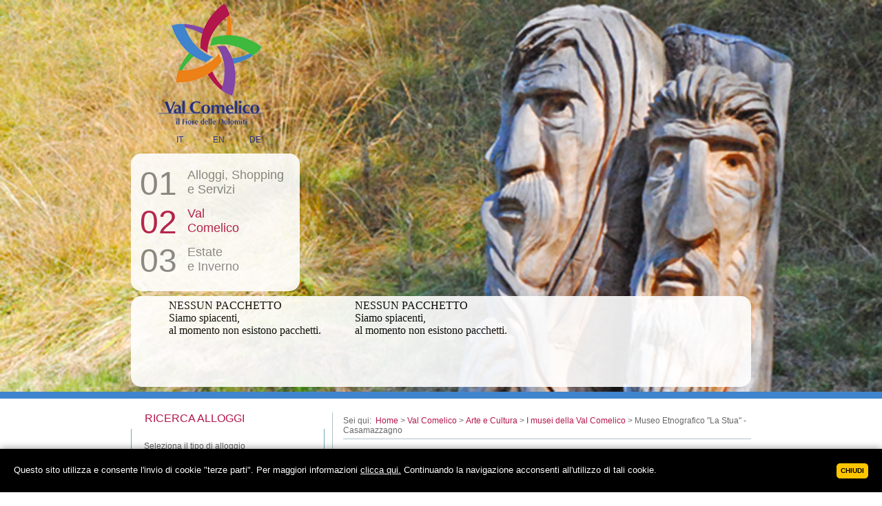

--- FILE ---
content_type: text/html; charset=utf-8
request_url: https://www.valcomelicodolomiti.it/museo-etnografico-qla-stuaq-casamazzagno.html
body_size: 6044
content:
<!DOCTYPE HTML>
<html lang="it">
<head>
<base href="https://www.valcomelicodolomiti.it/museo-etnografico-qla-stuaq-casamazzagno.html" />
	<meta http-equiv="content-type" content="text/html; charset=utf-8" />
	<meta name="keywords" content="museo etnografico la stua, museo a casamazzano, museo etnografico alto adige, la stua alto adige, la stua val comelico, documenti antichi val comelico" />
	<meta name="robots" content="max-snippet:-1, max-image-preview:large, max-video-preview:-1" />
	<meta name="description" content="Il Museo etnografico la Stua si trova a Casamazzano e contiene documentazioni informative sulla vita antica delle popolazioni della Val Comelico" />
	
	<title>Museo Etnografico La Stua Casamazzagno</title>
	<link href="/favicon.ico" rel="shortcut icon" type="image/vnd.microsoft.icon" />
	<link href="/media/plg_system_jcepro/site/css/content.min.css?86aa0286b6232c4a5b58f892ce080277" rel="stylesheet" type="text/css" />

<meta name="viewport" content="width=device-width, initial-scale=1.0, maximum-scale=1.0, user-scalable=no">
<link href="/templates/valcomelicodolomiti/css/at-jp-styles.css" rel="stylesheet" type="text/css">
<link href="/templates/valcomelicodolomiti/css/template.css" rel="stylesheet" type="text/css">
<link href="/templates/valcomelicodolomiti/css/jquery.fancybox.css" rel="stylesheet" type="text/css">
<link href="/templates/valcomelicodolomiti/css/print.css" rel="stylesheet" type="text/css" media="print">
<script type="text/javascript" src="/templates/valcomelicodolomiti/js/jquery-1.8.2.min.js"></script>

<!--[if lt IE 9]>
<script type="text/javascript" src="/templates/valcomelicodolomiti/js/html5shiv.js"></script>
<![endif]-->

<!-- GOOGLE ANALYTICS HERE -->
<script type="text/javascript">

  var _gaq = _gaq || [];
  
  _gaq.push (['_setAccount', 'UA-20672251-1']);
  _gaq.push (['_gat._anonymizeIp']);
  _gaq.push (['_trackPageview']);

  (function() {
    var ga = document.createElement('script'); ga.type = 'text/javascript'; ga.async = true;
    ga.src = ('https:' == document.location.protocol ? 'https://ssl' : 'http://www') + '.google-analytics.com/ga.js';
    var s = document.getElementsByTagName('script')[0]; s.parentNode.insertBefore(ga, s);
  })();

</script>
<!-- END OF GOOGLE ANALYTICS HERE -->
<!-- Facebook Pixel Code -->
<script>
!function(f,b,e,v,n,t,s)
{if(f.fbq)return;n=f.fbq=function(){n.callMethod?
n.callMethod.apply(n,arguments):n.queue.push(arguments)};
if(!f._fbq)f._fbq=n;n.push=n;n.loaded=!0;n.version='2.0';
n.queue=[];t=b.createElement(e);t.async=!0;
t.src=v;s=b.getElementsByTagName(e)[0];
s.parentNode.insertBefore(t,s)}(window,document,'script',
'https://connect.facebook.net/en_US/fbevents.js');
fbq('init', '3100622236822540'); 
fbq('track', 'PageView');
</script>
<noscript>
<img height="1" width="1" src="https://www.facebook.com/tr?id=3100622236822540&ev=PageView&noscript=1"/>
</noscript>
<!-- End Facebook Pixel Code -->


<link rel="alternate" hreflang="it" href="https://www.valcomelicodolomiti.it/museo-etnografico-qla-stuaq-casamazzagno.html" />
<link rel="canonical" href="https://www.valcomelicodolomiti.it/museo-etnografico-qla-stuaq-casamazzagno.html" />
<style type="text/css"><!--span.jbtype {margin-left:.3em}  --></style>





</head>


<body>

<figure id="foto">
	<div class="imgs">
	<p><img src="/images/homepage/slider/menu2/musei-nel-cadore/troi-val-comelico.jpg" alt="I musei della Val Comelico" width="1280" height="569" /></p>
    </div>
</figure>
<div id="container">
<header id="head">
	<p><a href="/" title="Val Comelico"><img src="/images/homepage/logos/val-comelico.png" alt="Val Comelico - il fiore delle Dolomiti" width="153" height="176" id="logo" /></a></p>
    <div id="language">
    	<div class="mod-languages">

	<ul class="lang-inline">
			            			<li class="lang-active" dir="ltr">
			<a href="/museo-etnografico-qla-stuaq-casamazzagno.html">
							IT						</a>
			</li>
					            			<li class="" dir="ltr">
			<a href="/en/holidays-dolomites-comelico.htm">
							EN						</a>
			</li>
					            			<li class="" dir="ltr">
			<a href="/de/urlaub-dolomiten-comelico.htm">
							DE						</a>
			</li>
				</ul>

</div>

    </div><!-- LANGUAGE -->
	<a href="#" id="mobile_nav"><i class="icon-reorder"></i></a>
    <nav id="navigation" class="opacity">
    	<ul class="nav menu mod-list">
<li class="item-116 default deeper parent"><a href="https://www.valcomelicodolomiti.it/" ><span class="jbspan">01</span>Alloggi, Shopping<br />e Servizi</a><ul class="nav-child unstyled small"><li class="item-119 deeper parent"><a href="/dove-alloggiare.htm" >Dove alloggiare:</a><ul class="nav-child unstyled small"><li class="item-1069"><a href="/dove-alloggiare.htm" >Trova il tuo Hotel</a></li></ul></li><li class="item-126 deeper parent"><a href="/strutture/attivita-commerciali.html" >Shopping e Servizi</a><ul class="nav-child unstyled small"><li class="item-127"><a href="/strutture/attivita-commerciali.html" >Negozi e Noleggi</a></li><li class="item-128"><a href="/strutture/attivita-di-servizi.html" >Servizi</a></li><li class="item-129"><a href="/strutture/attivita-artigianali.html" >Artigianato</a></li><li class="item-130"><a href="/strutture/associazioni.html" >Associazioni</a></li><li class="item-131"><a href="/strutture/numeri-utili.html" >Numeri utili</a></li></ul></li><li class="item-132 deeper parent"><a href="/gusti-a-sapori.html" >Gusti e Sapori</a><ul class="nav-child unstyled small"><li class="item-133"><a href="/gusti-a-sapori/la-cucina-tipica.html" >La cucina tipica</a></li><li class="item-134"><a href="/gusti-a-sapori/prodotti-tipici-locali.html" >Prodotti tipici locali</a></li><li class="item-137"><a href="/gusti-a-sapori/specialita-della-casa.html" >Specialità della casa</a></li></ul></li></ul></li><li class="item-117 active deeper parent"><a href="/val-comelico/la-val-comelico.html" ><span class="jbspan">02</span>Val<br />Comelico</a><ul class="nav-child unstyled small"><li class="item-138 deeper parent"><a href="/val-comelico/la-val-comelico.html" >Località e Storia</a><ul class="nav-child unstyled small"><li class="item-139"><a href="/val-comelico/la-val-comelico.html" >La Val Comelico</a></li><li class="item-140"><a href="/natura-a-relax.html" >Natura e Relax</a></li><li class="item-141"><a href="/val-comelico/comelico-superiore.html" >Comelico Superiore</a></li><li class="item-142"><a href="/val-comelico/petalo-azzurro-danta-di-cadore.html" >Danta di Cadore</a></li><li class="item-143"><a href="/val-comelico/petalo-verde-s-nicolo-di-comelico.html" >S. Nicolò di Comelico</a></li><li class="item-144"><a href="/val-comelico/petalo-giallo-s-stefano-di-cadore.html" >S. Stefano di Cadore</a></li><li class="item-145"><a href="/val-comelico/petalo-viola-s-pietro-di-cadore.html" >S. Pietro di Cadore</a></li><li class="item-146"><a href="/val-comelico/le-regole-del-comelico.html" >Le Regole del Comelico</a></li><li class="item-147"><a href="/val-comelico/cenni-storici-della-val-comelico.html" >Cenni storici della Val Comelico</a></li><li class="item-148"><a href="/val-comelico/carte-panoramiche-della-val-comelico.html" >Carte panoramiche della Val Comelico</a></li><li class="item-583"><a href="/escursioni-in-val-comelico.htm" >Carte escursioni Val Comelico</a></li></ul></li><li class="item-149 active deeper parent"><a href="/arte-a-cultura.html" >Arte e Cultura</a><ul class="nav-child unstyled small"><li class="item-150 parent"><a href="/arte-a-cultura/le-chiese-e-i-capitelli.html" >Le chiese e i capitelli</a></li><li class="item-151"><a href="/arte-a-cultura/la-via-crucis-di-padola.html" >La Via Crucis di Padola</a></li><li class="item-152"><a href="/arte-a-cultura/i-palazzi-storici.html" >I palazzi storici</a></li><li class="item-153"><a href="/arte-a-cultura/la-stua-sul-torrente-padola.html" >La Stua sul torrente Padola</a></li><li class="item-154"><a href="/arte-a-cultura/i-sentieri-tematici.html" >I sentieri tematici</a></li><li class="item-155 active parent"><a href="/arte-a-cultura/i-musei-della-val-comelico.html" >I musei della Val Comelico</a></li><li class="item-156"><a href="/arte-a-cultura/altri-musei-nel-cadore.html" >Altri musei nel Cadore</a></li><li class="item-157"><a href="/arte-a-cultura/tiziano-vecellio.html" >Tiziano Vecellio</a></li><li class="item-158"><a href="/arte-a-cultura/il-carnevale-tradizionale.html" >Il carnevale tradizionale</a></li><li class="item-159 parent"><a href="/arte-a-cultura/curiosita.html" >Curiosità</a></li><li class="item-160 parent"><a href="/arte-a-cultura/tradizioni-e-amicizia.html" >Tradizioni e Amicizia</a></li></ul></li></ul></li><li class="item-118 deeper parent"><a href="/estate.html" ><span class="jbspan">03</span>Estate<br /> e Inverno</a><ul class="nav-child unstyled small"><li class="item-161 deeper parent"><a href="/estate.html" >Estate</a><ul class="nav-child unstyled small"><li class="item-162 parent"><a href="/estate/passeggiate-ed-escursioni.html" >Passeggiate Escursioni - Trekking</a></li><li class="item-163 parent"><a href="/estate/sentieri-geologici.html" >Sentieri Geologici</a></li><li class="item-164 parent"><a href="/estate/sentieri-del-papa.html" >Sentieri del Papa</a></li><li class="item-165 parent"><a href="/estate/il-sentiero-frassati.html" >Il sentiero Frassati</a></li><li class="item-166 parent"><a href="/estate/il-cammino-delle-dolomiti.html" >Il Cammino delle Dolomiti</a></li><li class="item-167"><a href="/estate/dolomiti-senza-confini.htm" >Dolomiti senza confini</a></li><li class="item-168 parent"><a href="/estate/le-vie-ferrate.html" >Le vie ferrate</a></li><li class="item-169"><a href="/estate/bike-e-mountainbike.html" >Bike e Mountainbike</a></li><li class="item-170"><a href="/estate/escursioni-a-cavallo.html" >Escursioni a Cavallo</a></li><li class="item-171"><a href="/estate/pesca-sportiva.html" >Pesca Sportiva</a></li><li class="item-172 parent"><a href="/estate/alcune-perle-della-val-comelico.html" >Alcune Perle della Val Comelico</a></li><li class="item-173"><a href="/estate/rifugi-malghe-e-agriturismi.html" >Rifugi Malghe e Agriturismi</a></li></ul></li><li class="item-174 deeper parent"><a href="/inverno.html" >Inverno</a><ul class="nav-child unstyled small"><li class="item-180"><a href="/inverno/sleddog.html" >Sleddog</a></li><li class="item-181"><a href="/inverno/sci-alpinismo.html" >Sci alpinismo</a></li><li class="item-182"><a href="/inverno/arrampicata-su-ghiaccio.html" >Arrampicata su ghiaccio</a></li><li class="item-183"><a href="/inverno/scuola-sci.html" >Scuola sci</a></li><li class="item-184"><a href="/inverno/noleggi-attrezzature-per-lo-sci-e-ciaspole.html" >Noleggi attrezzature per lo sci e ciaspole</a></li><li class="item-185"><a href="/inverno/rifugi-malghe-e-agriturismi.html" >Rifugi, malghe e agriturismi</a></li><li class="item-175"><a href="/inverno/impianti-e-piste-da-sci.html" >Impianti e piste da sci</a></li><li class="item-176"><a href="/inverno/sci-di-fondo.html" >Sci di fondo</a></li><li class="item-177"><a href="/inverno/pattinaggio-su-ghiaccio.html" >Pattinaggio su ghiaccio</a></li><li class="item-178 parent"><a href="/inverno/trekking-invernale.html" >Trekking invernale</a></li></ul></li></ul></li></ul>

    </nav>
    <aside id="offers" class="opacity">
    	<div id="slider"><ul class="angebote"><div class="nopackage"><span class="noTit">NESSUN PACCHETTO</span><br/><span class="noPackText">Siamo spiacenti,<br/>al momento non esistono pacchetti.</span></div></ul></div>
<a href="/offerte-val-comelico.htm" id="link_offerte">Le migliori offerte</a>
        
    </aside>
</header>
<div id="wrapper">
        	<a href="#" id="sidebar_nav">Servizi <i class="icon-reorder"></i></a>
    	<section id="sidebar">
        	<aside id="search" class="defaultbox">
	<div class="defaulttitle"><span>RICERCA ALLOGGI</span></div>
	<div id="searchfor">
        <a href="/dove-alloggiare.htm">Seleziona il tipo di alloggio<br>e prenota direttamente!</a>
    </div>
</aside><article id="requ" class="defaultbox">
        	<div class="defaulttitle"><span>RICHIESTA</span></div>
                <div id="requdesc">
                    <a href="/richiesta-prenotazioni.html">Richiesta diretta al nostro<br>ufficio di accoglienza e<br>prenotazioni turistiche</a>
                </div>
        </article><article id="events" class="defaultbox">
        	<div class="defaulttitle"><span>EVENTI E NEWS</span></div>
                <div id="eventsdesc">
                    <a href="/eventi.htm">Eventi, News e Manifestazioni<br>in Val Comelico!</a>
                </div>
        </article><article id="esperienze" class="defaultbox">
<div class="defaulttitle"><span>ESPERIENZE</span></div>
<div id="esperienzedesc"><a href="/esperienze.html">Esperienze</a></div>
</article><article id="punti" class="defaultbox">
<div class="defaulttitle"><span>PUNTI DI INTERESSE</span></div>
<div id="puntidesc"><a href="/punti-di-interesse.html">Punti di interesse</a></div>
</article><aside id="socialmedia" class="defaultbox">
        	<div class="defaulttitle"><span>JOIN US</span></div>
                <div id="socialicons">
                    <a href="https://www.youtube.com/channel/UC1o5iCz1qfxsjza4JgmsB0A" target="_blank" title="Val Comelico su Youtube" class="yt"></a>
                    <a href="https://twitter.com/Comelico" target="_blank" title="Twitter - Val Comelico" class="tw"></a>
                    <a href="https://www.facebook.com/valcomelico" target="_blank" title="Val Comelico su Facebook" class="fb"></a>
                    <div class="clear"></div>
                </div>
        </aside><article id="video" class="defaultbox">
        	<div class="defaulttitle"><span>VIDEO E FOTO</span></div>
                <div id="videodesc">
                    <a href="/video-foto.html" title="Video e Foto">Una selezione delle immagini<br>
                pi&ugrave; interessanti e divertenti<br>
                della Val Comelico!</a>
                </div>
        </article><article id="webcam" class="defaultbox">
        	<div class="defaulttitle"><span>WEBCAM</span></div>
                <div id="webcamdesc">
                <a href="/webcam-a-video.html" title="Webcam - Val Comelico">Seleziona una delle nostre webcam</a>
                </div>
        </article><article id="weather" class="defaultbox">
        	<div class="defaulttitle"><span>METEO E NEVE</span></div>
                <div id="weatherdesc">
                <a href="/meteo-neve-valanghe.html" title="Meteo e Neve">Situazione meteo in Val Comeli-<br>
                co, la situazione neve e valan-<br>
                ghe, bollettino neve</a>
                </div>
        </article><article id="dove" class="defaultbox">
        	<div class="defaulttitle"><span>DOVE SIAMO</span></div>
                <div id="dovedesc">
                <a href="/dove-siamo.html" title="Dove siamo">Dove siamo</a>
                </div>
        </article><article id="newsl" class="defaultbox">
        	<div class="defaulttitle"><span>NEWSLETTER</span></div>
                <div id="newsletterdesc">
                <a href="/newsletter.html" title="Iscriviti alla nostra Newsletter">Iscriviti alla nostra Newsletter</a>
                </div>
        </article>
        </section><!-- SIDEBAR -->
        <section id="content">
    	
<ul class="breadcrumb">
	<li class="active">Sei qui: &#160;</li><li><a href="https://www.valcomelicodolomiti.it/" class="pathway">Home</a><span class="divider">&gt;</span></li><li><a href="/val-comelico/la-val-comelico.html" class="pathway"><span class="jbspan">02</span>Val<br />Comelico</a><span class="divider">&gt;</span></li><li><a href="/arte-a-cultura.html" class="pathway">Arte e Cultura</a><span class="divider">&gt;</span></li><li><a href="/arte-a-cultura/i-musei-della-val-comelico.html" class="pathway">I musei della Val Comelico</a><span class="divider">&gt;</span></li><li class="active"><span>Museo Etnografico &quot;La Stua&quot; - Casamazzagno</span></li></ul>

    	<article id="text">
    	<div id="system-message-container">
	</div>

        <div class="item-page" itemscope itemtype="https://schema.org/Article">
	<meta itemprop="inLanguage" content="it-IT" />
	
		
						
		
	
	
		
								<div itemprop="articleBody">
		<h1>Museo Etnografico "La Stua" - Casamazzagno</h1>
<p>Il museo etnografico di Casamazzagno, inaugurato il 25 luglio 1987 ha per scopo la raccolta di documentazione illustranti le caratteristiche e il genere di vita delle popolazioni locali,oltre alle loro tradizioni, gli usi e i costumi.</p>
<div>La collezione è ospitata in una vecchia casa costruita secondo le normative indicate dal Rifabbrico nell’Ottocento e si sviluppa su tre piani.</div>
<div>Al piano terra&nbsp; a sinistra troviamo la cucina dove si possono vedere i vari arredi arredi del locale fra cui il focolare e una serie di oggetti risalenti all’Ottocento e Novecento. Qui si trova tutto ciò che la donna di casa utilizzava per preparare i pasti e per sopravvivere al lungo inverno: dalle pentole ai mestoli fino agli oggetti in uso nelle occasioni di festa. E’ possibile ammirare un làrin con appeso alla catena il ciudruzu (paiolo per la polenta) e accanto i vari attrezzi per ravvivare il fuoco e prendere la brace. Continuando il giro si entra in una seconda stanza dove sono raccolti gli attrezzi che servivano per la raccolta della segala, dell’orzo e dell’avena. La terza stanza del piano terra è dedicata agli artigiani con gli attrezzi dei fabbri e dei falegnami.</div>
<div>Sempre al piano terra, la stanza a destra ospita la ricostruzione di una camera da letto con il caratteristico letto ad una piazza e mezza, con espostii corredi di merletti e il guardaroba maschile e femminile.</div>
<div>Il primo e il secondo piano raccolgono ricordi e cimeli della Prima Guerra Mondiale che fu combattuta fino al 1917 sui monti della Val Comelico.</div>
<p><a title="back" href="/arte-a-cultura/i-musei-della-val-comelico.html">back</a></p> 	</div>

	
							</div>
        </article>
        
    </section><!-- CONTENT -->
    
</div><!-- WRAPPER -->
<footer id="footer">
         <div id="addy">
            CONSORZIO TURISTICO VAL COMELICO DOLOMITI<br>
            LARGO CALVI, 4 – 32040 PADOLA DI COMELICO SUPERIORE (BELLUNO) DOLOMITI - ITALIA<br>
            TEL. 0435 67021 - <br>P. IVA 00860950252 - <a href="mailto:dolomiti@valcomelico.it">dolomiti@valcomelico.it</a> - <a href="/impressum.html" title="Credits">Credits</a> - <a href="/dati-societari.html">Dati societari</a> - <a href="/static/cookie/index.php?lang=it" target="_blank">Cookie</a>
        </div><!-- ADDY -->
        <aside id="more">
<div id="fb-root"></div>
<script>(function(d, s, id) {
  var js, fjs = d.getElementsByTagName(s)[0];
  if (d.getElementById(id)) return;
  js = d.createElement(s); js.id = id;
  js.src = "//connect.facebook.net/it_IT/all.js#xfbml=1";
  fjs.parentNode.insertBefore(js, fjs);
}(document, 'script', 'facebook-jssdk'));</script>
<div class="fb-like" data-href="https://www.facebook.com/valcomelico" data-send="false" data-layout="box_count" data-width="120" data-show-faces="false" data-font="verdana"></div>
            
            <a href="/dolomiti-patrimonio-mondiale-naturale-unesco.html" title="Dolomiti UNESCO"><img src="/images/homepage/logos/dolomiti-unesco.png" width="100" height="59" alt="Dolomiti Unesco World Natural Heritage" id="unesco" /></a>
            
            <a href="https://www.altea.it/it/agenzia-web.htm" title="Agenzia Web Alto Adige" target="_blank"><img src="/images/homepage/logos/altea.png" width="31" height="18" alt="Agenzia Web Alto Adige" id="altea"></a>
        </aside>
        <div class="clear"></div>
</footer>
</div><!-- CONTAINER -->
<div class="scroll-to-top"></div>
<script type="text/javascript" src="/templates/valcomelicodolomiti/js/jquery.bxslider.min.js"></script>
<script type="text/javascript" src="/templates/valcomelicodolomiti/js/jquery.fancybox.pack.js"></script>
<script type="text/javascript" src="/templates/valcomelicodolomiti/js/vcomelico.js"></script>

<script src="https://dpatvrq8w14bb.cloudfront.net/cookie/widget-2016/widget-altea-clienti-2016.js"></script>
</body>
</html>

--- FILE ---
content_type: text/css; charset=utf-8
request_url: https://www.valcomelicodolomiti.it/templates/valcomelicodolomiti/css/at-jp-styles.css
body_size: 33
content:
/* Joomla overriding the AddThis styles */
#at_hover a:focus {
	background: none !important;
}

#at_hover a:hover {
	background-color: #3879D9 !important;color:#FFFFFF !important;
}

#atic_usersettings:hover {
	background: none !important;
}

#atic_usersignout:hover {
	background: none !important;
}

#at15about:hover {
	background: none !important;
}

#at15sptx:hover {
	background: none !important;
}

#at15pf .at-settings:hover {
	background: none !important;
}

.joomla_add_this {
	float:left;
}

--- FILE ---
content_type: text/css; charset=utf-8
request_url: https://www.valcomelicodolomiti.it/templates/valcomelicodolomiti/css/template.css
body_size: 5167
content:
* {margin:0; padding:0; resize:none;}
img {border:0;}
.clear {clear:left;}
.opacity {opacity: 0.90;  -khtml-opacity: 0.90; filter: alpha(opacity=90); -ms-filter: "progid:DXImageTransform.Microsoft.Alpha(Opacity=90)";}
.center {text-align:center; margin:10px 0;}
#unesco {position:absolute; top:0px; right:53px;}
h1 {font:30px Arial, Helvetica, sans-serif; color:#424242; padding:0 0 25px 0; text-align:left;}
h1 span {color:#b3164b;}
h2 {font:22px Arial, Helvetica, sans-serif; color:#424242; padding:0 0 15px 0; text-align:left; color:#b3164b;}
h3 {padding:5px 3px; color:#fff; font-size:15px; background:#4084cd;}

.package-vis h2 {padding:5px 3px; color:#fff; font-size:15px; background:#4084cd;}
#container {width:900px; margin:-579px auto 60px auto; position:relative; z-index:999;}
#container.fullwidth {width:auto;}

.showSubmenu { display:block!Important;}
#main_testo {font:14px Arial, Helvetica, sans-serif;}
header#head {width:960px; height:579px; position:relative;}
#container.fullwidth header#head {width:900px; margin:0 auto;}
img#logo {position:absolute; top:5px; left:40px;}
img.destra {float:right; margin:0px 0px 0px 20px;}
.border {border:3px solid #4084cd;}
figure#foto {position:relative; top:0; left:0; max-width:1280px; min-width:900px; width:100%; height:569px; overflow:hidden; margin:0 auto; border-bottom:10px solid #4084cd;}
figure#foto img {left: 50%;margin-left: -640px;position: absolute;width: auto!important;}

#language {width:173px; position:absolute; top:196px; left:40px;}
#language ul {list-style:none; overflow:hidden; margin:0 auto;}
#language ul li {float:left; margin-right:10px;}
#language ul li a {font:12px Arial, Helvetica, sans-serif; color:#2b347f; text-decoration:none; display:block; height:14px; width:17px; padding:0 0 0 26px; background:url("../images/language.png") no-repeat;}
#language ul li a:first-child {background-position:0px 0px; margin:0;}
#language ul li:first-child + li a {background-position: -46px 0px;}
#language ul li:last-child a {background-position: -92px 0px;}

#mobile_nav {display:none;}
nav#navigation {width:219px; height:170px; padding:15px 13px; position:absolute; top:223px; left:0px; background:white; border-radius: 15px; -moz-border-radius: 15px;}
nav#navigation ul {list-style:none;width:245px; }
nav#navigation ul li {width:245px; margin:6px 0; }

nav#navigation ul li.active a, nav#navigation ul li.activer a {color:#b3164b;}
nav#navigation ul li a {font:18px Arial, Helvetica, sans-serif; color:#848484; text-decoration:none; display:inline-block; width:219px;}
nav#navigation ul li a span {font-size:48px; width:54px; float:left; margin:-5px 15px 0 0;}
nav#navigation ul li a:hover {color:#b3164b;}

nav#navigation ul li ul {position:absolute; top:-106px; left:255px; width:616px; height:276px; padding:15px; background:#fff; border-radius: 15px; -moz-border-radius: 15px; display:none;}
nav#navigation ul li ul li {float:left; width:204px !important; border-right:1px solid #b7b7b7; margin:0;}
nav#navigation ul li ul li + li + li {border:0;}

.item-119 a, .item-285 a, .item-304 a, .item-307 a, .item-564 a, .item-572 a, .item-126 a, .item-132 a, .item-138 a, .item-161 a, .item-149 a, .item-174 a, .item-319 a {font:18px Tahoma, Geneva, sans-serif !important; color:#b3164b !important; background:url("../images/menusprite.png") no-repeat; height:25px; padding:0 0 10px 40px; width:164px !important;}
.item-119 a, .item-285 a {background-position:8px -6px;}
.item-126 a {background-position:-208px -2px;}
.item-132 a {background-position:-418px 1px;}
.item-138 a {background-position:10px -40px;}
.item-149 a {background-position:-207px -37px;}
.item-161 a, .item-304 a, .item-564 a {background-position:8px -76px;}
.item-174 a, .item-307 a, .item-572 a {background-position:-207px -76px;}
.item-319 a{position: absolute; top: 195px; left: 220px; background-position:-413px -39px;}

nav#navigation ul li.item-117 > ul {height:330px; top:-160px;}
nav#navigation ul li.item-118 > ul {height:350px; top:-180px;}
nav#navigation ul li.item-117 ul li > ul {height:300px;}
nav#navigation ul li.item-118 ul li > ul {height:325px;}
nav#navigation ul li.item-117 ul li ul li a, nav#navigation ul li.item-118 ul li ul li a, nav#navigation ul li.item-284 ul li ul li a {width:267px !important;}

nav#navigation ul li.item-117 ul li.item-138 {border-right:1px solid #b7b7b7;}
nav#navigation ul li.item-117 ul li {width:307px !important; border-right:0px;}

nav#navigation ul li.item-118 ul li.item-161 {border-right:1px solid #b7b7b7;}
nav#navigation ul li.item-118 ul li {width:307px !important; border-right:0px;}

nav#navigation ul li.item-284 ul li.item-304 {border-right:1px solid #b7b7b7;}
nav#navigation ul li.item-284 ul li {width:307px !important; border-right:0px;}

nav#navigation ul li.item-563 ul li.item-564 {border-right:1px solid #b7b7b7;}
nav#navigation ul li.item-563 ul li {width:307px !important; border-right:0px;}

nav#navigation ul li ul li ul {position:relative; top:0px; left:0px; padding:0; background:none; border:0; width:auto; height:245px; display:block !important;}
nav#navigation ul li ul li ul li {list-style:disc; width:164px !important; margin:0 0 0 40px; border:0; float:none; color:#9c0437;}
nav#navigation ul li ul li ul li.active a {color:#9c0437 !important;}
nav#navigation ul li ul li ul li a {background:none; font:14px Tahoma, Geneva, sans-serif !important; color:#424242 !important; padding:5px 0; height:auto; width:164px;}
nav#navigation ul li ul li ul li a:hover {color:#9c0437 !important;}

aside#offers {width:870px; height:122px; background:#fff; position:absolute; top:430px; left:0px; border-radius: 15px; -moz-border-radius: 15px; padding:5px 15px; overflow:hidden;}
.bx-wrapper {margin:0 auto;} /* CENTER THE SLIDER */
.bx-prev, .bx-next {position:absolute; background:url("../images/slidersprite.png") no-repeat; width:41px; height:41px;}
.bx-prev {top:50px; left:7px; background-position:0px 0px;}
.bx-next {top:50px; right:7px; background-position:0px -48px;}
.slide {background:#f2f2f2; height:112px; width:240px !important; padding:5px;}
.slide img {border:1px solid #fff;}
.slidpic {width:122px; height:113px; float:left;}
.slideoffer {float:left; width:115px; height:111px; overflow:hidden; border-bottom:1px solid #fff; font-family: Tahoma, Geneva, sans-serif; padding:0 0 0 3px;}
.slideoffer a {text-decoration:none; color:#000;}
.slidetitle {width:115px; height:40px; overflow:hidden;}
.slidetitle a {font-size:12px;}
.slidetext {width:116px; height:52px; overflow:hidden;} 
.slidetext a {font-size:11px;} 
.slidego a {font-size:12px; text-transform:uppercase; text-decoration:underline;}

#wrapper {width:900px; position:relative; top:0px; left:0px; padding:20px 0 0 0; overflow: hidden;}
#container.fullwidth #wrapper {width:auto;}
#sidebar_nav {display:none;}
#sidebar {width:292px; float:left;}

.defaultbox {width:261px; padding:0 0 0 18px; border-right:1px solid #72a9bb; border-bottom:1px solid #72a9bb; border-left:1px solid #72a9bb; border-radius: 15px; -moz-border-radius: 15px; margin:0 0 15px 0;}
.defaulttitle {font:16px Arial, Helvetica, sans-serif; color:#b3164b; padding:0 0 10px 0; height:14px; margin:0 0 0 -19px; width:281px; background:#fff url("../images/boxtop.png") no-repeat top;}
.defaulttitle span {padding:0 0 0 20px;}

#searchfor {margin:0 0 10px 0;}
#searchfor select {width:172px; font:11px Arial, Helvetica, sans-serif;}

#socialicons {width:235px; margin: 10px auto 10px auto;}
#socialicons a {display: block; width:40px; height: 39px; background:url("../images/socialmedia.png") no-repeat; float:left; margin:0 21px 0 0;}
#socialicons a.yt {background-position: 0px 0px;}
#socialicons a.tw {background-position: -60px 0px;}
#socialicons a.gp {background-position: -121px 0px;}
#socialicons a.fb {background-position: -178px 0px;}
#socialicons a + a + a + a {margin:0;}

.toggle li {list-style-type:none;}
.toggle-inner > li {padding:10px 0;}
.toggle-inner > li > a {padding:10px; display:block; background:#ececec;}
.toggle li h2 {padding:0;}
.toggle li h2 > span {display:block; padding:5px 0; position:relative;}

.toggle-inner li > a:before {content:"-"; display:inline-block; margin:0 10px 0 0;}
.toggle-inner li > a:after {content:"+"; display:inline-block; margin:0 0 0 10px;}
.toggle-inner table {border-collapse:collapse; width:100%; margin:20px 0; display:none;}
.toggle-inner table td {width:50%; padding:5px 10px; text-align:left; vertical-align:top;}
.toggle-inner table td.exc_map {text-align:center;}
.toggle-inner table td.gpslink {text-align:center;}
.toggle-content {border-bottom:2px solid #000; margin-bottom:20px;}

#search a, #video a, #webcam a, #weather a, #events a, #esperienze a, #punti a, #evento_grandeguerra a, #manifests a, #requ a, #dove a, #newsl a {font:12px/18px Arial, Helvetica, sans-serif; color:#606060; text-decoration:none;}
#videodesc, #webcamdesc, #weatherdesc, #eventsdesc, #manifestsdesc, #requdesc, #dovedesc, #newsletterdesc {margin:0 0 10px 0;}
#searchfor, #videodesc, #webcamdesc, #weatherdesc, #eventsdesc, #manifestsdesc, #requdesc, #dovedesc, #newsletterdesc {background:url("../images/generalicons.png") no-repeat;}
#searchfor {background-position: 175px 0px; padding:15px 0;}
#videodesc {background-position: 172px -210px; padding:15px 0;}
#webcamdesc {background-position: 185px -330px; padding:15px 0;}
#weatherdesc {background-position: 175px -448px; padding:5px 0;}
#eventsdesc {background-position: 182px -590px; padding:15px 0;}
#manifestsdesc {background-position: 182px -591px; padding:20px 0;}
#requdesc {padding:20px 0; background: url("../images/icon-richiesta.png") no-repeat right center;}
#dovedesc {background-position: 182px -682px; padding:15px 0;}
#newsletterdesc {background-position: 182px -760px; padding:15px 0;}
#esperienzedesc {padding:20px 0; background: url("../images/icon-experience.png") no-repeat right center;}
#puntidesc {padding:20px 0; background: url("../images/icon-punti.png") no-repeat right center;}

.breadcrumb {padding:5px 0; font:12px Arial, Helvetica, sans-serif; color:#676767; border-bottom:1px solid #adc1cb; margin:0 0 20px 0; list-style:none;}
#container.fullwidth .breadcrumb {max-width:1280px; margin-left:auto; margin-right:auto;}
.breadcrumb li {display:inline;}
.breadcrumb a {text-decoration:none; color:#b3164b;}
.breadcrumb .divider {margin:0 3px;}

section#content {width:592px; float:left; padding:0 0 0 15px; border-left:1px solid #adc1cb; min-height:769px;}
#container.fullwidth section#content {width:auto; border-left:none; float:none; padding:0 15px;}
article#text {text-align:justify; font:14px Arial, Helvetica, sans-serif; color:#676767;}
article#text p {margin:0 0 10px 0;}
article#text a {color:#b3164b; text-decoration:none;}
article#text a:hover {text-decoration:underline;}

#info {overflow:hidden;}
#info article {float:left; width:274px;}
#info article a {font:12px Arial, Helvetica, sans-serif; color:#424242; text-decoration: none; display:block; background:url("../images/arrow.png") no-repeat center right;}
#info article:first-child {margin:0 40px 0 0;}

#text #table {width:100%; border-spacing:0;}

footer {margin:15px 0 15px 0; overflow: hidden; position:relative;}
#container.fullwidth footer {width:900px; margin-left:auto; margin-right:auto;}
#addy {float:left; font:11px/15px Arial, Helvetica, sans-serif; color:#4b4b4b; width:500px;  height: 60px; margin:0 0 5px 0;}
#addy a {color:#4b4b4b; text-decoration:underline;}

#more {float:left; width:400px; height: 60px; position: relative;}
img#altea {position: absolute; right: 0px; bottom: 0px;}

table.cucina {border:0; border-collapse:collapse;}
table.cucina td {padding:5px; vertical-align:top; background:#f4f4f4;}
table.cucina td img {border:2px solid #fff;}

.joomla_add_this {position:absolute; top:45px; left:600px;}
#offers .bx-wrapper {max-width:790px !important;}
#link_offerte {display:none;}
.angebote li {float:left; list-style:none;}
.package-vis {position:relative; margin-bottom:10px; width:592px;}
.b_visibleO {position: relative; cursor: pointer; width: 592px; height: 141px;}
.package-control {width: 19px; position: absolute; top: 5px; right: 10px; background: url(../images/freccia.png) no-repeat;}
.b_visibleO img.deTof {border-bottom:2px solid #4084cd; float:left;}
.shortDescr {height:104px; margin:10px 0 0 130px;}
.clearR {clear:right;}
.b_hidden {display:none; padding-top:10px;}
.inner-pack {border-bottom:2px solid #4084cd; text-align:left;}

/* ******************************************************************* RICHIESTA STRUTTURA */
.richiesta_gen {width: 100%;}
.richiesta_gen a {color:#4084cd; text-decoration:none;}
.richiesta_gen td {color: #5E5C5C;font-size: 11px; vertical-align:top;}
.richiesta_gen input, .richiesta_gen textarea, .richiesta_gen select {border: 1px solid #4084cd;}
.richiesta_gen .titoloform {border: 1px solid #4084cd;border-width: 1px 0;font-weight: bold; background:#4084cd; color:#fff; padding:5px;}
#richiesta_hotel .titoloform  {border: 1px solid #4084cd;border-width: 1px 0;font-weight: bold; background:#4084cd; color:#fff; padding:5px;}
#richiesta_hotel a {color:#b3164b;}
.submit, #nome {background:#4084cd; color:#fff; padding:5px 10px; border:0;}
.richiesta_gen {font:12px/18px Arial, Helvetica, sans-serif;}
/* ******************************************************************* FINE RICHIESTA STRUTTURA */

/* ******************************************************************* CALENDARI */
#cal img, #cal2 img, #cal3 img, #cal4 img {max-width:inherit !important; height:inherit !important;}
#cal {top: 640px;left: 100px;position: absolute;width: 200px;height: 300px;}
#cal2 {top: 670px; left: 100px;position: absolute;width: 200px;height: 300px;}
#cal3 {top: 750px;left: 100px;position: absolute;width: 200px;height: 300px;}
#cal4 {top: 780px;left: 100px;position: absolute;width: 200px;height: 300px;}
#subscribe #nome {background:#fff; padding:0px; border:1px solid #abadb3; color:#000; font-size:14px;}
.clear span {display:none;}
/* ******************************************************************* FINE CALENDARI */
/* ******************************************************************* RICERCA APPARTAMENTI */
.ricerca {border: 1px solid #4084cd; margin-bottom: 15px;text-align: left; padding: 10px; font:12px/18px Arial, Helvetica, sans-serif;}
.ricerca input {border: 1px solid #4084cd; background:#fff ;margin-top: 4px; font:12px/18px Arial, Helvetica, sans-serif;}
.ricerca .invia {background-color: #4084cd;color: #fff; font:12px/18px Arial, Helvetica, sans-serif;}
.ricerca h4 {margin: 0 0 10px 0;font-size: 13px;color: #4084cd; font:12px/18px Arial, Helvetica, sans-serif;}
/* ******************************************************************* FINE RICERCA APPARTAMENTI */
.struttura {width:100%; background:#efefef; border-radius:15px; -moz-border-radius:15px; padding:15px; margin:0 0 20px 0; -webkit-box-sizing:border-box; -moz-box-sizing:border-box; box-sizing: border-box;}
.strutt-pic {float:left; width:140px; height:87px; overflow:hidden;}
.strutt-text {margin-left:140px; font:14px/20px Arial, Helvetica, sans-serif; color:#424242;}
.strutt-text h4 {font:bold 18px Arial, Helvetica, sans-serif; color:#b3164b;}
.strutt-text h4 .star:first-child {margin:0 0 0 5px;}
a.info-hotel {font:18px Arial, Helvetica, sans-serif; color:#b3164b; text-decoration:none; float:right; background:url("../images/informazioni.png") no-repeat right; padding:10px 50px 10px 0;}

#hotel {width:100%; background:#efefef; border-radius:15px; -moz-border-radius:15px; padding:15px; margin:0 0 20px 0; -webkit-box-sizing:border-box; -moz-box-sizing:border-box; box-sizing: border-box;}
img#scheda_foto {width:245px; height:163px; border:2px solid white;}
#hotel_text {float:right; width:305px; font:14px/20px Arial, Helvetica, sans-serif; color:#424242;}
#hotel_text a {color:#b3164b; text-decoration:none;}
#hotel_servizi {margin:10px 0 0 0; background:#fff; border-radius:15px 15px 0 0; -moz-border-radius:15px 15px 0 0; text-align:center; padding:10px 0;}
#hotel_info {margin:5px 0 0 0;}

.hotel_back {background:#4084cd; border-radius:15px 15px 0 0; -moz-border-radius:15px 15px 0 0; display:block; color:#fff; text-decoration:none; padding:5px; font:12px Arial, Helvetica, sans-serif; text-transform:uppercase;}
#hotel_menu { list-style:none; overflow:hidden;}
#hotel_menu li {float:left;background:#4084cd;}
ul#hotel_menu li + li + li + li {border-radius:0 0 15px 0; -moz-border-radius:0 0 15px 0;}
#hotel_menu li:first-child {border-radius:0 0 0 15px; -moz-border-radius:0 0 0 15px;}
#hotel_menu li:first-child a {width:142px;}
#hotel_menu li a {color:#fff; text-decoration:none; text-transform:uppercase; font:12px/30px Arial, Helvetica, sans-serif; display:block; width:140px; text-align:center;}
#hotel_menu li a:hover {text-decoration:underline;}
#hotel_gen, #hotel_gallery, #hotel_form, #hotel_route {font:12px/20px Arial, Helvetica, sans-serif; margin:10px 0 0 0; color:#424242; overflow:hidden;}
#hotel_gallery {width:452px; margin:10px auto 0 auto;}
#hotel_gallery a {float:left; margin:0 3px 6px 3px; border:3px solid #4084cd; padding:2px;}

#str_more {float:right;}
#str_more a:link, #str_more a:visited, #str_more a:hover, #str_more a:active { background:#efefef; border-radius:8px; -moz-border-radius:8px; padding:5px; color:#4084cd; text-decoration:none; font:12px/30px Arial, Helvetica, sans-serif;}
#str_more a.evid, #str_more a:hover {background:#4084cd; font-weight:bold; color:#fff;}

#subscribe .newsletter_sx {float:left; width:140px; clear:left; margin:5px 0;}
#subscribe .newsletter_dx {float:left;}
.invia {cursor:pointer; border:0px; background:#3eb93d; font-weight:bold; text-transform:uppercase; color:#fff; padding:5px 10px;}

.scroll-to-top{background:url("../images/scroll-to-top.png") no-repeat scroll 0 0 transparent;bottom:8%;cursor:pointer;display:none;width:32px;height:32px;position:fixed;right:15px;z-index:999;}

#evento_grandeguerra .evento {
	padding: 8px 0;
	min-height: 80px;
}
#evento_grandeguerra .evento-go a:link, #evento_grandeguerra .evento-go a:visited, #evento_grandeguerra .evento-go a:hover, #evento_grandeguerra .evento-go a:active {
	color: #3c82d0;
	text-decoration: underline;
}
.privacyTextBox {max-height:120px; overflow:auto; padding-right:7px; font-size:11px;}
.privacyTextBox ol {margin-left:18px;}

/* ******************************************************************* LOGIN FRONTEND */
.login fieldset, .reset fieldset, .remind fieldset, .logout fieldset {border:0; padding:11px 0;}
.login .login-fields, .reset .login-fields, .remind .login-fields, .logout .login-fields {overflow:hidden; margin-bottom:4px;}
.login label, .reset label, .remind label, .logout label {float:left; width: 150px;}
.login input, .reset input, .remind input, .logout input {float:left;}
.login button, .reset button, .logout button {border:1px solid #4084cd; background:#4084cd; color:#fff; padding:5px 10px; margin:14px 0;}
.defaultbox.login_box {background-color:#b3164b; color:#fff; border-top: 1px solid #72a9bb;}
.defaultbox.login_box .defaulttitle {background:transparent none; color:#fff; padding-top:13px;}
#login-form {font:12px/18px Arial, Helvetica, sans-serif; color:#fff; text-decoration:none; padding-top:8px; }
#login-form .logout-button .button {border:1px solid #b3164b; background:#4084cd; color:#fff; padding:5px 10px; margin:14px 0;}
.actions {background:#4084cd; list-style:none; margin:22px 0; padding:6px 22px;}
.tip-wrap{z-index:10000;}
.tip {float:left; background:#fff; border:1px solid #4084cd; padding:5px; max-width:200px; font-family:Arial, Helvetica, sans-serif;}
.tip-title {padding:0; margin:0; font-size:1em; font-weight:bold; margin-top:-15px; padding-top:15px; padding-bottom:5px;}
.tip-text {font-size:0.8em; margin:0;}
#system-message {border-left:11px solid #4084cd; padding-left:12px;}
#system-message ul {list-style:none;}
dd.message {color:#b3164b;}
/* ******************************************************************* FINE LOGIN FRONTEND */

@media screen and (max-width: 899px) {
	img {
		max-width: 100%;
		height: auto;
	}
	.toggle-inner table td {width:auto; display:block; float:left;}
	figure#foto {
		min-width: 0;
		height: auto;
	}
	figure#foto img {
		width: 100% !important;
		height: auto;
		position: static;
		margin-left: 0;
		display: block;
		left: 0;
	}
	
	#container {
		margin-top: 0;
		position: static;
		width: auto;
	}
	header#head {
		width: 100% !important;
		height: auto;
		position: absolute;
		top: 0;
		left: 0;
		z-index: 55;
	}
	
	#mobile_nav {
		display: block;
		background-color: #fff;
		color: #424242;
		position: absolute;
		top: 20px;
		right: 0;
		width: 41px;
		line-height: 41px;
		text-align: center;
		font-size: 24px;
		text-decoration: none;
	}
	nav#navigation {
		width: 310px;
		height: auto;
		top: 80px;
		left: auto;
		right: 0;
		border-radius: 0;
		-moz-border-radius: 0;
		display: none;
	}
	nav#navigation.hover_menu {
		display: block;
	}
	nav#navigation ul {
		width: auto;
	}
	#head nav#navigation ul li {
		width: auto !important;
	}
	nav#navigation ul li a {
		display: block;
		position: static !important;
		width: auto;
		padding-bottom: 0;
		overflow: hidden;
	}
	nav#navigation ul li ul {
		position: static;
		width: auto;
		height: auto !important;
		border-radius: 0;
		-moz-border-radius: 0;
		padding-top: 0;
		padding-bottom: 0;
	}
	nav#navigation ul li ul li {
		float: none;
		border: 0 !important;
	}
	nav#navigation ul li ul li ul {
		height: auto;
		padding-bottom: 15px;
	}
	nav#navigation ul li ul li ul li a {
		width: auto !important;
	}
	
	aside#offers {
		width: auto;
		height: 33px;
		line-height: 33px;
		top: 220px;
		left: 0;
		border-radius: 0;
		-moz-border-radius: 0;
	}
	aside#offers #slider {
		display: none;
	}
	#link_offerte, #link_offerte:hover {
		display: block;
		font: 26px Arial, Helvetica, sans-serif;
		color: #424242;
		padding: 0 33px;
		text-decoration: none;
	}
	
	#wrapper {
		width: auto;
		margin-left: 10px;
		margin-right: 10px;
	}
	section#content {
		float: none;
		margin-left: 292px;
		width: auto;
		min-height: 1150px;
		overflow: hidden;
	}
	#container.fullwidth section#content {margin-left:0;}
	
	footer {
		margin-left: 10px;
		margin-right: 10px;
	}
	#container.fullwidth footer {width:auto; margin-left:10px; margin-right:10px;}
	#addy {
		float: none;
		width: auto;
	}
	#more {
		float: none;
		width: auto;
	}
	#unesco {
		position: static;
		display: inline-block;
		margin: 0 25px;
	}
	img#altea {
		position: static;
		display: inline-block;
	}
	
	#text iframe {
		max-width: 100%;
	}
	
	.package-vis {
		width: 100%;
		clear: left;
	}
	.b_visibleO {
		width: 100%;
		height: auto;
	}
	.package-vis h2 {
		padding-right: 45px;
	}
	.b_hidden {
		clear: left;
	}
	
}

@media screen and (max-width: 590px) {
	.struttura {
		overflow: hidden;
	}
	#hotel_text {
		float: none;
		width: auto;
	}
	img#scheda_foto {
		margin: 6px auto 0 auto;
		display: block;
	}
	#hotel_menu {
		background: #4084cd;
		text-align: center;
	}
	#hotel_menu li {
		float: none;
		display: inline-block;
	}
	#hotel_menu li a {
		width: auto;
		padding-left: 7px;
		padding-right: 7px;
	}
	#hotel_menu li:first-child a {
		width: auto;
	}
	
	.toggle-inner > li > a {text-align:left;}
	
	
	#richiesta_hotel {
		border-spacing: 0;
	}
	#richiesta_hotel, #richiesta_hotel tbody, #richiesta_hotel tr, #richiesta_hotel td {
		float: left;
		display: block;
		width: 100% !important;
		-webkit-box-sizing: border-box;
		-moz-box-sizing: border-box;
		box-sizing: border-box;
	}
	#richiesta_hotel td {
		padding-left: 0 !important;
		padding-right: 0 !important;
	}
	
	.richiesta_gen {
		border-spacing: 0;
	}
	.richiesta_gen, .richiesta_gen tbody, .richiesta_gen tr, .richiesta_gen td {
		float: left;
		display: block;
		width: 100% !important;
		-webkit-box-sizing: border-box;
		-moz-box-sizing: border-box;
		box-sizing: border-box;
	}
	.richiesta_gen input[type="text"] {
		width: 90%;
		display: block;
	}
	.richiesta_gen textarea {
		max-width: 96%;
	}
	.richiesta_gen img[src="icon.gif"] {
		display: none;
	}
	
	#language {
		left: 10px;
	    top: 109px;
	}
	
}

@media screen and (max-width: 765px) {
	img#logo {
		width: 83px;
	}
	aside#offers {
		top: auto;
		bottom: 0;
		position: fixed;
		width: 100%;
		background-color: #4084cd;
		padding-left: 0;
		padding-right: 0;
		text-align: center;
	}
	#link_offerte, #link_offerte:hover {
		color: #fff;
	}
	
	nav#navigation {
		width: 100%;
		 -webkit-box-sizing: border-box;
		 -moz-box-sizing: border-box;
		 box-sizing: border-box;
	}
	
	#sidebar_nav {
		display: block;
		background-color: #fff;
		color: #424242;
		line-height: 55px;
		text-align: right;
		font-size: 24px;
		text-decoration: none;
		font-family: Arial, Helvetica, sans-serif;
		margin-top: -20px;
	}
	#sidebar_nav i {
		margin: 0 8px 0 12px;
	}
	#sidebar {
		float: none;
		width: auto;
		display: none;
	}
	#sidebar.hover {
		display: block;
	}
	section#content {
		margin-left: 0;
		min-height: 0;
		border-left: 0;
		padding-left: 0;
	}
	.defaultbox {
		margin-left: auto;
		margin-right: auto;
	}
	
	#addy {
		height: auto;
	}
	#more {
		height: auto;
	}
}

--- FILE ---
content_type: text/css; charset=utf-8
request_url: https://www.valcomelicodolomiti.it/templates/valcomelicodolomiti/css/print.css
body_size: -72
content:
#foto, #sidebar {display:none;}
#wrapper {width:100% !important;}
#content, #text {width:80% !important;}